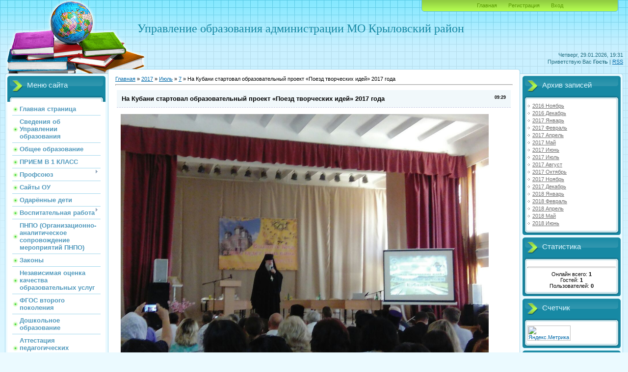

--- FILE ---
content_type: text/html; charset=UTF-8
request_url: https://kr-uo.3dn.ru/news/na_kubani_startoval_obrazovatelnyj_proekt_poezd_tvorcheskikh_idej_2017_goda/2017-07-07-309
body_size: 10373
content:
<html>
<head>
<meta http-equiv="content-type" content="text/html; charset=UTF-8">
<title>На Кубани стартовал образовательный проект «Поезд творческих идей» 2017 года - 7 Июля 2017 - Управление образования МО администраци Крыловский район</title>

<link type="text/css" rel="StyleSheet" href="/.s/src/css/805.css" />

	<link rel="stylesheet" href="/.s/src/base.min.css?v=221108" />
	<link rel="stylesheet" href="/.s/src/layer6.min.css?v=221108" />

	<script src="/.s/src/jquery-1.12.4.min.js"></script>
	
	<script src="/.s/src/uwnd.min.js?v=221108"></script>
	<script src="//s749.ucoz.net/cgi/uutils.fcg?a=uSD&ca=2&ug=999&isp=1&r=0.736719826503926"></script>
	<link rel="stylesheet" href="/.s/src/ulightbox/ulightbox.min.css" />
	<link rel="stylesheet" href="/.s/src/social.css" />
	<script src="/.s/src/ulightbox/ulightbox.min.js"></script>
	<script async defer src="https://www.google.com/recaptcha/api.js?onload=reCallback&render=explicit&hl=ru"></script>
	<script>
/* --- UCOZ-JS-DATA --- */
window.uCoz = {"layerType":6,"module":"news","uLightboxType":1,"ssid":"227211450230756515414","sign":{"7253":"Начать слайд-шоу","7251":"Запрошенный контент не может быть загружен. Пожалуйста, попробуйте позже.","5458":"Следующий","7287":"Перейти на страницу с фотографией.","7254":"Изменить размер","7252":"Предыдущий","3125":"Закрыть","5255":"Помощник"},"language":"ru","site":{"domain":null,"id":"4kr-uo","host":"kr-uo.3dn.ru"},"country":"US"};
/* --- UCOZ-JS-CODE --- */

		function eRateEntry(select, id, a = 65, mod = 'news', mark = +select.value, path = '', ajax, soc) {
			if (mod == 'shop') { path = `/${ id }/edit`; ajax = 2; }
			( !!select ? confirm(select.selectedOptions[0].textContent.trim() + '?') : true )
			&& _uPostForm('', { type:'POST', url:'/' + mod + path, data:{ a, id, mark, mod, ajax, ...soc } });
		}

		function updateRateControls(id, newRate) {
			let entryItem = self['entryID' + id] || self['comEnt' + id];
			let rateWrapper = entryItem.querySelector('.u-rate-wrapper');
			if (rateWrapper && newRate) rateWrapper.innerHTML = newRate;
			if (entryItem) entryItem.querySelectorAll('.u-rate-btn').forEach(btn => btn.remove())
		}

	let ajaxPageController = {
		showLoader : function() { document.getElementById('myGrid')?.classList.remove('u-hidden'); },
		hideLoader : function() { document.getElementById('myGrid')?.classList.add('u-hidden'); },
	};
 function uSocialLogin(t) {
			var params = {"ok":{"width":710,"height":390},"yandex":{"height":515,"width":870},"google":{"height":600,"width":700},"vkontakte":{"height":400,"width":790}};
			var ref = escape(location.protocol + '//' + ('kr-uo.3dn.ru' || location.hostname) + location.pathname + ((location.hash ? ( location.search ? location.search + '&' : '?' ) + 'rnd=' + Date.now() + location.hash : ( location.search || '' ))));
			window.open('/'+t+'?ref='+ref,'conwin','width='+params[t].width+',height='+params[t].height+',status=1,resizable=1,left='+parseInt((screen.availWidth/2)-(params[t].width/2))+',top='+parseInt((screen.availHeight/2)-(params[t].height/2)-20)+'screenX='+parseInt((screen.availWidth/2)-(params[t].width/2))+',screenY='+parseInt((screen.availHeight/2)-(params[t].height/2)-20));
			return false;
		}
		function TelegramAuth(user){
			user['a'] = 9; user['m'] = 'telegram';
			_uPostForm('', {type: 'POST', url: '/index/sub', data: user});
		}
function loginPopupForm(params = {}) { new _uWnd('LF', ' ', -250, -100, { closeonesc:1, resize:1 }, { url:'/index/40' + (params.urlParams ? '?'+params.urlParams : '') }) }
function reCallback() {
		$('.g-recaptcha').each(function(index, element) {
			element.setAttribute('rcid', index);
			
		if ($(element).is(':empty') && grecaptcha.render) {
			grecaptcha.render(element, {
				sitekey:element.getAttribute('data-sitekey'),
				theme:element.getAttribute('data-theme'),
				size:element.getAttribute('data-size')
			});
		}
	
		});
	}
	function reReset(reset) {
		reset && grecaptcha.reset(reset.previousElementSibling.getAttribute('rcid'));
		if (!reset) for (rel in ___grecaptcha_cfg.clients) grecaptcha.reset(rel);
	}
/* --- UCOZ-JS-END --- */
</script>

	<style>.UhideBlock{display:none; }</style>
	<script type="text/javascript">new Image().src = "//counter.yadro.ru/hit;noadsru?r"+escape(document.referrer)+(screen&&";s"+screen.width+"*"+screen.height+"*"+(screen.colorDepth||screen.pixelDepth))+";u"+escape(document.URL)+";"+Date.now();</script>
</head>
<body>
<div id="utbr8214" rel="s749"></div>

<div class="wrap">
<div class="contanier">
<!--U1AHEADER1Z--><div class="header-right"><div class="header">
<div class="date">Четверг, 29.01.2026, 19:31</div>
<div class="user-bar"><!--<s5212>-->Приветствую Вас<!--</s>--> <b>Гость</b> | <a href="https://kr-uo.3dn.ru/news/rss/">RSS</a></div>
<h1><!-- <logo> --><font face="Comic Sans MS" size="5" style="font-size: 18pt; ">Управление образования администрации МО Крыловский район</font><!-- </logo> --></h1>
<div class="navigation"><a href="http://kr-uo.3dn.ru/"><!--<s5176>-->Главная<!--</s>--></a>  <a href="/register"><!--<s3089>-->Регистрация<!--</s>--></a>  <a href="javascript:;" rel="nofollow" onclick="loginPopupForm(); return false;"><!--<s3087>-->Вход<!--</s>--></a></div>

</div></div><!--/U1AHEADER1Z-->

<!-- <middle> -->
<table class="main-table">
<tr>
<td class="left-side-block">
<!--U1CLEFTER1Z-->
<!-- <block1> -->

<div class="block">
<div class="block-title"><!-- <bt> --><!--<s5184>-->Меню сайта<!--</s>--><!-- </bt> --></div>
<div class="block-top"><div class="block-content"><!-- <bc> --><div id="uMenuDiv1" class="uMenuV" style="position:relative;"><ul class="uMenuRoot">
<li><div class="umn-tl"><div class="umn-tr"><div class="umn-tc"></div></div></div><div class="umn-ml"><div class="umn-mr"><div class="umn-mc"><div class="uMenuItem"><a href="http://kr-uo.3dn.ru/"><span>Главная страница</span></a></div></div></div></div><div class="umn-bl"><div class="umn-br"><div class="umn-bc"><div class="umn-footer"></div></div></div></div></li>
<li><div class="umn-tl"><div class="umn-tr"><div class="umn-tc"></div></div></div><div class="umn-ml"><div class="umn-mr"><div class="umn-mc"><div class="uMenuItem"><a href="http://kr-uo.3dn.ru/index/svedenija_ob_upravlenii_obrazovanija/0-83"><span>Сведения об Управлении образования</span></a></div></div></div></div><div class="umn-bl"><div class="umn-br"><div class="umn-bc"><div class="umn-footer"></div></div></div></div></li>
<li><div class="umn-tl"><div class="umn-tr"><div class="umn-tc"></div></div></div><div class="umn-ml"><div class="umn-mr"><div class="umn-mc"><div class="uMenuItem"><a href="http://kr-uo.3dn.ru/index/0-5"><span>Общее образование</span></a></div></div></div></div><div class="umn-bl"><div class="umn-br"><div class="umn-bc"><div class="umn-footer"></div></div></div></div></li>
<li><div class="umn-tl"><div class="umn-tr"><div class="umn-tc"></div></div></div><div class="umn-ml"><div class="umn-mr"><div class="umn-mc"><div class="uMenuItem"><a href="http://kr-uo.3dn.ru/index/priem_v_1_klass/0-167"><span>ПРИЕМ В 1 КЛАСС</span></a></div></div></div></div><div class="umn-bl"><div class="umn-br"><div class="umn-bc"><div class="umn-footer"></div></div></div></div></li>
<li style="position:relative;"><div class="umn-tl"><div class="umn-tr"><div class="umn-tc"></div></div></div><div class="umn-ml"><div class="umn-mr"><div class="umn-mc"><div class="uMenuItem"><div class="uMenuArrow"></div><a href="http://kr-uo.3dn.ru/index/0-6"><span>Профсоюз</span></a></div></div></div></div><div class="umn-bl"><div class="umn-br"><div class="umn-bc"><div class="umn-footer"></div></div></div></div><ul style="display:none;">
<li><div class="uMenuItem"><a href="http://kr-uo.3dn.ru/index/okhrana_truda/0-11"><span>Охрана труда</span></a></div></li>
<li><div class="uMenuItem"><a href="http://kr-uo.3dn.ru/index/sobytija/0-12"><span>События</span></a></div></li>
<li><div class="uMenuItem"><a href="http://kr-uo.3dn.ru/index/socialno_ehkonomicheskaja_zashhita/0-52"><span>Социально-экономическая защита</span></a></div></li></ul></li>
<li><div class="umn-tl"><div class="umn-tr"><div class="umn-tc"></div></div></div><div class="umn-ml"><div class="umn-mr"><div class="umn-mc"><div class="uMenuItem"><a href="http://kr-uo.3dn.ru/index/sajty_shkol/0-15"><span>Сайты ОУ</span></a></div></div></div></div><div class="umn-bl"><div class="umn-br"><div class="umn-bc"><div class="umn-footer"></div></div></div></div></li>
<li><div class="umn-tl"><div class="umn-tr"><div class="umn-tc"></div></div></div><div class="umn-ml"><div class="umn-mr"><div class="umn-mc"><div class="uMenuItem"><a href="http://kr-uo.3dn.ru/index/odarjonnye_deti/0-19"><span>Одарённые дети</span></a></div></div></div></div><div class="umn-bl"><div class="umn-br"><div class="umn-bc"><div class="umn-footer"></div></div></div></div></li>
<li style="position:relative;"><div class="umn-tl"><div class="umn-tr"><div class="umn-tc"></div></div></div><div class="umn-ml"><div class="umn-mr"><div class="umn-mc"><div class="uMenuItem"><div class="uMenuArrow"></div><a href="http://kr-uo.3dn.ru/index/vospitatelnaja_rabota/0-20"><span>Воспитательная работа</span></a></div></div></div></div><div class="umn-bl"><div class="umn-br"><div class="umn-bc"><div class="umn-footer"></div></div></div></div><ul style="display:none;">
<li><div class="uMenuItem"><a href="http://kr-uo.3dn.ru/index/vesna_2016/0-150"><span>Каникулы</span></a></div><ul style="display:none;">
<li><div class="uMenuItem"><a href="http://kr-uo.3dn.ru/index/vesna_2016/0-150"><span>Весна 2016</span></a></div></li></ul></li>
<li><div class="uMenuItem"><a href="http://kr-uo.3dn.ru/index/70_letie_velikoj_pobedy/0-142"><span>70-летие Великой Победы</span></a></div></li>
<li><div class="uMenuItem"><a href="http://kr-uo.3dn.ru/index/anonimnoe_ehkspress_testirovanie/0-144"><span>Aнонимное экспресс-тестирование</span></a></div></li>
<li><div class="uMenuItem"><a href="http://kr-uo.3dn.ru/index/mesjachnik_voenno_patrioticheskoj_i_oboronno_massovoj_raboty_2016/0-152"><span>Месячник военно-патр...</span></a></div></li></ul></li>
<li><div class="umn-tl"><div class="umn-tr"><div class="umn-tc"></div></div></div><div class="umn-ml"><div class="umn-mr"><div class="umn-mc"><div class="uMenuItem"><a href="http://kr-uo.3dn.ru/index/pnpo/0-25"><span>ПНПО (Организационно-аналитическое сопровождение мероприятий ПНПО)</span></a></div></div></div></div><div class="umn-bl"><div class="umn-br"><div class="umn-bc"><div class="umn-footer"></div></div></div></div></li>
<li><div class="umn-tl"><div class="umn-tr"><div class="umn-tc"></div></div></div><div class="umn-ml"><div class="umn-mr"><div class="umn-mc"><div class="uMenuItem"><a href="http://kr-uo.3dn.ru/index/zakoni/0-38"><span>Законы</span></a></div></div></div></div><div class="umn-bl"><div class="umn-br"><div class="umn-bc"><div class="umn-footer"></div></div></div></div></li>
<li><div class="umn-tl"><div class="umn-tr"><div class="umn-tc"></div></div></div><div class="umn-ml"><div class="umn-mr"><div class="umn-mc"><div class="uMenuItem"><a href="http://kr-uo.3dn.ru/index/nezavisimaja_ocenka_kachestva_obrazovatelnykh_uslug/0-168"><span>Независимая оценка качества образовательных услуг</span></a></div></div></div></div><div class="umn-bl"><div class="umn-br"><div class="umn-bc"><div class="umn-footer"></div></div></div></div></li>
<li><div class="umn-tl"><div class="umn-tr"><div class="umn-tc"></div></div></div><div class="umn-ml"><div class="umn-mr"><div class="umn-mc"><div class="uMenuItem"><a href="http://kr-uo.3dn.ru/index/fgos_vtorogo_pokolenija/0-44"><span>ФГОС второго поколения</span></a></div></div></div></div><div class="umn-bl"><div class="umn-br"><div class="umn-bc"><div class="umn-footer"></div></div></div></div></li>
<li><div class="umn-tl"><div class="umn-tr"><div class="umn-tc"></div></div></div><div class="umn-ml"><div class="umn-mr"><div class="umn-mc"><div class="uMenuItem"><a href="http://kr-uo.3dn.ru/index/doshkolnoe_obrazovanie/0-45"><span>Дошкольное образование</span></a></div></div></div></div><div class="umn-bl"><div class="umn-br"><div class="umn-bc"><div class="umn-footer"></div></div></div></div></li>
<li><div class="umn-tl"><div class="umn-tr"><div class="umn-tc"></div></div></div><div class="umn-ml"><div class="umn-mr"><div class="umn-mc"><div class="uMenuItem"><a href="http://kr-uo.3dn.ru/index/attestacija_pedagogicheskikh_rabotnikov/0-50"><span>Аттестация педагогических работников</span></a></div></div></div></div><div class="umn-bl"><div class="umn-br"><div class="umn-bc"><div class="umn-footer"></div></div></div></div></li>
<li><div class="umn-tl"><div class="umn-tr"><div class="umn-tc"></div></div></div><div class="umn-ml"><div class="umn-mr"><div class="umn-mc"><div class="uMenuItem"><a href="http://kr-uo.3dn.ru/index/modernizacija_obshhego_obrazovanija/0-68"><span>Модернизация общего образования</span></a></div></div></div></div><div class="umn-bl"><div class="umn-br"><div class="umn-bc"><div class="umn-footer"></div></div></div></div></li>
<li><div class="umn-tl"><div class="umn-tr"><div class="umn-tc"></div></div></div><div class="umn-ml"><div class="umn-mr"><div class="umn-mc"><div class="uMenuItem"><a href="http://kr-uo.3dn.ru/index/opk_i_orkseh/0-81"><span>ОПК и ОРКСЭ</span></a></div></div></div></div><div class="umn-bl"><div class="umn-br"><div class="umn-bc"><div class="umn-footer"></div></div></div></div></li>
<li><div class="umn-tl"><div class="umn-tr"><div class="umn-tc"></div></div></div><div class="umn-ml"><div class="umn-mr"><div class="umn-mc"><div class="uMenuItem"><a href="http://kr-uo.3dn.ru/index/normativnaja_dokumentacija_o_predostavlenii_platnykh_obrazovatelnykh_uslug/0-128"><span>Нормативная база об оказании платных образовательных услуг</span></a></div></div></div></div><div class="umn-bl"><div class="umn-br"><div class="umn-bc"><div class="umn-footer"></div></div></div></div></li>
<li><div class="umn-tl"><div class="umn-tr"><div class="umn-tc"></div></div></div><div class="umn-ml"><div class="umn-mr"><div class="umn-mc"><div class="uMenuItem"><a href="http://kr-uo.3dn.ru/index/fgos_ooo/0-84"><span>ФГОС ООО</span></a></div></div></div></div><div class="umn-bl"><div class="umn-br"><div class="umn-bc"><div class="umn-footer"></div></div></div></div></li>
<li><div class="umn-tl"><div class="umn-tr"><div class="umn-tc"></div></div></div><div class="umn-ml"><div class="umn-mr"><div class="umn-mc"><div class="uMenuItem"><a href="http://kr-uo.3dn.ru/index/vakansii/0-85"><span>Вакансии</span></a></div></div></div></div><div class="umn-bl"><div class="umn-br"><div class="umn-bc"><div class="umn-footer"></div></div></div></div></li>
<li><div class="umn-tl"><div class="umn-tr"><div class="umn-tc"></div></div></div><div class="umn-ml"><div class="umn-mr"><div class="umn-mc"><div class="uMenuItem"><a href="http://kr-uo.3dn.ru/index/fgos_normativnaja_baza/0-86"><span>ФГОС НОРМАТИВНАЯ БАЗА</span></a></div></div></div></div><div class="umn-bl"><div class="umn-br"><div class="umn-bc"><div class="umn-footer"></div></div></div></div></li>
<li><div class="umn-tl"><div class="umn-tr"><div class="umn-tc"></div></div></div><div class="umn-ml"><div class="umn-mr"><div class="umn-mc"><div class="uMenuItem"><a href="http://kr-uo.3dn.ru/index/poleznye_resursy/0-87"><span>Полезные ресурсы</span></a></div></div></div></div><div class="umn-bl"><div class="umn-br"><div class="umn-bc"><div class="umn-footer"></div></div></div></div></li>
<li><div class="umn-tl"><div class="umn-tr"><div class="umn-tc"></div></div></div><div class="umn-ml"><div class="umn-mr"><div class="umn-mc"><div class="uMenuItem"><a href="http://kr-uo.3dn.ru/index/dopolnitelnoe_obrazovanie/0-107"><span>Дополнительное образование</span></a></div></div></div></div><div class="umn-bl"><div class="umn-br"><div class="umn-bc"><div class="umn-footer"></div></div></div></div></li>
<li><div class="umn-tl"><div class="umn-tr"><div class="umn-tc"></div></div></div><div class="umn-ml"><div class="umn-mr"><div class="umn-mc"><div class="uMenuItem"><a href="http://kr-uo.3dn.ru/index/vakansii_rabotnikov_fizicheskoj_kultury_i_sporta/0-111"><span>Вакансии</span></a></div></div></div></div><div class="umn-bl"><div class="umn-br"><div class="umn-bc"><div class="umn-footer"></div></div></div></div></li>
<li><div class="umn-tl"><div class="umn-tr"><div class="umn-tc"></div></div></div><div class="umn-ml"><div class="umn-mr"><div class="umn-mc"><div class="uMenuItem"><a href="http://kr-uo.3dn.ru/index/o_realizacii_meroprijatij_dorozhnoj_karty/0-112"><span>О реализации мероприятий «дорожной карты»</span></a></div></div></div></div><div class="umn-bl"><div class="umn-br"><div class="umn-bc"><div class="umn-footer"></div></div></div></div></li>
<li><div class="umn-tl"><div class="umn-tr"><div class="umn-tc"></div></div></div><div class="umn-ml"><div class="umn-mr"><div class="umn-mc"><div class="uMenuItem"><a href="http://kr-uo.3dn.ru/index/reestr_obrazovatelnykh_uchrezhdenij_uo/0-118"><span>Реестр образовательных учреждений УО</span></a></div></div></div></div><div class="umn-bl"><div class="umn-br"><div class="umn-bc"><div class="umn-footer"></div></div></div></div></li>
<li><div class="umn-tl"><div class="umn-tr"><div class="umn-tc"></div></div></div><div class="umn-ml"><div class="umn-mr"><div class="umn-mc"><div class="uMenuItem"><a href="http://kr-uo.3dn.ru/index/ehlektronnaja_ochered_v_detskij_sad/0-119"><span>Электронная очередь в детский сад</span></a></div></div></div></div><div class="umn-bl"><div class="umn-br"><div class="umn-bc"><div class="umn-footer"></div></div></div></div></li>
<li><div class="umn-tl"><div class="umn-tr"><div class="umn-tc"></div></div></div><div class="umn-ml"><div class="umn-mr"><div class="umn-mc"><div class="uMenuItem"><a href="http://kr-uo.3dn.ru/index/gorjachaja_linija/0-129"><span>Горячая линия</span></a></div></div></div></div><div class="umn-bl"><div class="umn-br"><div class="umn-bc"><div class="umn-footer"></div></div></div></div></li>
<li><div class="umn-tl"><div class="umn-tr"><div class="umn-tc"></div></div></div><div class="umn-ml"><div class="umn-mr"><div class="umn-mc"><div class="uMenuItem"><a href="http://kr-uo.3dn.ru/index/analiz_dejatelnosti_uo/0-136"><span>Анализ деятельности УО</span></a></div></div></div></div><div class="umn-bl"><div class="umn-br"><div class="umn-bc"><div class="umn-footer"></div></div></div></div></li>
<li><div class="umn-tl"><div class="umn-tr"><div class="umn-tc"></div></div></div><div class="umn-ml"><div class="umn-mr"><div class="umn-mc"><div class="uMenuItem"><a href="http://kr-uo.3dn.ru/index/municipalnye_celevye_programmy/0-138"><span>Муниципальная программа Крыловского района "Развитие образования" на 2015-2020 год</span></a></div></div></div></div><div class="umn-bl"><div class="umn-br"><div class="umn-bc"><div class="umn-footer"></div></div></div></div></li>
<li style="position:relative;"><div class="umn-tl"><div class="umn-tr"><div class="umn-tc"></div></div></div><div class="umn-ml"><div class="umn-mr"><div class="umn-mc"><div class="uMenuItem"><div class="uMenuArrow"></div><a href="http://kr-uo.3dn.ru/index/god_2018/0-139"><span>ЕГЭ-2018</span></a></div></div></div></div><div class="umn-bl"><div class="umn-br"><div class="umn-bc"><div class="umn-footer"></div></div></div></div><ul style="display:none;">
<li><div class="uMenuItem"><a href="http://kr-uo.3dn.ru/index/federalnye_dokumenty/0-158"><span>Федеральные документы</span></a></div></li>
<li><div class="uMenuItem"><a href="http://kr-uo.3dn.ru/index/regionalnye_dokumenty/0-157"><span>Региональные документы</span></a></div></li>
<li><div class="uMenuItem"><a href="http://kr-uo.3dn.ru/index/municipalnye_dokumenty/0-159"><span>Муниципальные документы</span></a></div></li>
<li><div class="uMenuItem"><a href="http://kr-uo.3dn.ru/index/itogovoe_sochinenie_izlozhenie/0-160"><span>Итоговое сочинение (...</span></a></div></li>
<li><div class="uMenuItem"><a href="http://kr-uo.3dn.ru/index/informacionno_razjasnitelnaja_rabota/0-161"><span>Информационно-разъяс...</span></a></div></li>
<li><div class="uMenuItem"><a href="http://kr-uo.3dn.ru/index/rezultaty_egeh/0-162"><span>Результаты ЕГЭ</span></a></div></li></ul></li>
<li><div class="umn-tl"><div class="umn-tr"><div class="umn-tc"></div></div></div><div class="umn-ml"><div class="umn-mr"><div class="umn-mc"><div class="uMenuItem"><a href="http://kr-uo.3dn.ru/index/adresa_ehlektronnykh_priemnykh/0-141"><span>Адреса электронных приемных правоохранительных и контрольно-надзорных органов</span></a></div></div></div></div><div class="umn-bl"><div class="umn-br"><div class="umn-bc"><div class="umn-footer"></div></div></div></div></li>
<li><div class="umn-tl"><div class="umn-tr"><div class="umn-tc"></div></div></div><div class="umn-ml"><div class="umn-mr"><div class="umn-mc"><div class="uMenuItem"><a href="http://kr-uo.3dn.ru/index/obnovlenie_sajta/0-121"><span>Карта сайта</span></a></div></div></div></div><div class="umn-bl"><div class="umn-br"><div class="umn-bc"><div class="umn-footer"></div></div></div></div></li>
<li><div class="umn-tl"><div class="umn-tr"><div class="umn-tc"></div></div></div><div class="umn-ml"><div class="umn-mr"><div class="umn-mc"><div class="uMenuItem"><a href="http://kr-uo.3dn.ru/index/masterskaja_pedagogicheskogo_opyta/0-146"><span>Мастерская педагогического опыта</span></a></div></div></div></div><div class="umn-bl"><div class="umn-br"><div class="umn-bc"><div class="umn-footer"></div></div></div></div></li>
<li><div class="umn-tl"><div class="umn-tr"><div class="umn-tc"></div></div></div><div class="umn-ml"><div class="umn-mr"><div class="umn-mc"><div class="uMenuItem"><a href="http://kr-uo.3dn.ru/index/municipalnaja_usluga/0-123"><span>Муниципальная услуга</span></a></div></div></div></div><div class="umn-bl"><div class="umn-br"><div class="umn-bc"><div class="umn-footer"></div></div></div></div></li>
<li><div class="umn-tl"><div class="umn-tr"><div class="umn-tc"></div></div></div><div class="umn-ml"><div class="umn-mr"><div class="umn-mc"><div class="uMenuItem"><a href="http://kr-uo.3dn.ru/index/poluchenie_municipalnykh_uslug_v_ehlektronnom_vide/0-169"><span>Получение муниципальных услуг в электронном виде</span></a></div></div></div></div><div class="umn-bl"><div class="umn-br"><div class="umn-bc"><div class="umn-footer"></div></div></div></div></li>
<li><div class="umn-tl"><div class="umn-tr"><div class="umn-tc"></div></div></div><div class="umn-ml"><div class="umn-mr"><div class="umn-mc"><div class="uMenuItem"><a href="http://kr-uo.3dn.ru/index/issledovatelskaja_dejatelnost/0-148"><span>Исследовательская деятельность</span></a></div></div></div></div><div class="umn-bl"><div class="umn-br"><div class="umn-bc"><div class="umn-footer"></div></div></div></div></li>
<li><div class="umn-tl"><div class="umn-tr"><div class="umn-tc"></div></div></div><div class="umn-ml"><div class="umn-mr"><div class="umn-mc"><div class="uMenuItem"><a href="http://kr-uo.3dn.ru/index/zadachi_na_2017_2018_uchebnyj_god/0-171"><span>Задачи на 2017-2018 ...</span></a></div></div></div></div><div class="umn-bl"><div class="umn-br"><div class="umn-bc"><div class="umn-footer"></div></div></div></div></li>
<li><div class="umn-tl"><div class="umn-tr"><div class="umn-tc"></div></div></div><div class="umn-ml"><div class="umn-mr"><div class="umn-mc"><div class="uMenuItem"><a href="http://kr-uo.3dn.ru/index/vserossijskie_olimpiady/0-172"><span>Всероссийские олимпиады</span></a></div></div></div></div><div class="umn-bl"><div class="umn-br"><div class="umn-bc"><div class="umn-footer"></div></div></div></div></li>
<li><div class="umn-tl"><div class="umn-tr"><div class="umn-tc"></div></div></div><div class="umn-ml"><div class="umn-mr"><div class="umn-mc"><div class="uMenuItem"><a href="http://kr-uo.3dn.ru/index/itogovyj_otchjot_za_2016_god/0-174"><span>ИТОГОВЫЙ ОТЧЁТ за 20...</span></a></div></div></div></div><div class="umn-bl"><div class="umn-br"><div class="umn-bc"><div class="umn-footer"></div></div></div></div></li>
<li><div class="umn-tl"><div class="umn-tr"><div class="umn-tc"></div></div></div><div class="umn-ml"><div class="umn-mr"><div class="umn-mc"><div class="uMenuItem"><a href="http://kr-uo.3dn.ru/index/pokazateli_monitoringa_sistemy_obrazovanija/0-175"><span>ПОКАЗАТЕЛИ МОНИТОРИН...</span></a></div></div></div></div><div class="umn-bl"><div class="umn-br"><div class="umn-bc"><div class="umn-footer"></div></div></div></div></li>
<li><div class="umn-tl"><div class="umn-tr"><div class="umn-tc"></div></div></div><div class="umn-ml"><div class="umn-mr"><div class="umn-mc"><div class="uMenuItem"><a href="http://kr-uo.3dn.ru/index/komplektovanie_v_dou_na_2018_2019_uch_god/0-176"><span>Комплектование в ДОУ...</span></a></div></div></div></div><div class="umn-bl"><div class="umn-br"><div class="umn-bc"><div class="umn-footer"></div></div></div></div></li>
<li><div class="umn-tl"><div class="umn-tr"><div class="umn-tc"></div></div></div><div class="umn-ml"><div class="umn-mr"><div class="umn-mc"><div class="uMenuItem"><a href="/index/ogeh_2018/0-177"><span>ОГЭ - 2018</span></a></div></div></div></div><div class="umn-bl"><div class="umn-br"><div class="umn-bc"><div class="umn-footer"></div></div></div></div></li></ul></div><script>$(function(){_uBuildMenu('#uMenuDiv1',0,document.location.href+'/','uMenuItemA','uMenuArrow',2500);})</script><!-- </bc> --></div></div>
</div>

<!-- </block1> -->

<!-- <block2> -->

<div class="block">
<div class="block-title"><!-- <bt> --><!--<s3163>-->Поиск<!--</s>--><!-- </bt> --></div>
<div class="block-top"><div class="block-content"><div align="center"><!-- <bc> -->
		<div class="searchForm">
			<form onsubmit="this.sfSbm.disabled=true" method="get" style="margin:0" action="/search/">
				<div align="center" class="schQuery">
					<input type="text" name="q" maxlength="30" size="20" class="queryField" />
				</div>
				<div align="center" class="schBtn">
					<input type="submit" class="searchSbmFl" name="sfSbm" value="Найти" />
				</div>
				<input type="hidden" name="t" value="0">
			</form>
		</div><!-- </bc> --></div></div></div>
</div>

<!-- </block2> -->

<!-- <block3> -->

<div class="block">
<div class="block-title"><!-- <bt> --><!--<s5351>-->Категории раздела<!--</s>--><!-- </bt> --></div>
<div class="block-top"><div class="block-content"><!-- <bc> --><table border="0" cellspacing="1" cellpadding="0" width="100%" class="catsTable"><tr>
					<td style="width:100%" class="catsTd" valign="top" id="cid1">
						<a href="/news/shkoly/1-0-1" class="catName">Школы</a>  <span class="catNumData" style="unicode-bidi:embed;">[7]</span> 
					</td></tr><tr>
					<td style="width:100%" class="catsTd" valign="top" id="cid2">
						<a href="/news/upravlenie/1-0-2" class="catNameActive">Управление</a>  <span class="catNumData" style="unicode-bidi:embed;">[68]</span> 
					</td></tr></table><!-- </bc> --></div></div>
</div>

<!-- </block3> -->

<!-- <block4> -->

<div class="block">
<div class="block-title"><!-- <bt> --><!--<s5171>-->Календарь<!--</s>--><!-- </bt> --></div>
<div class="block-top"><div class="block-content"><div align="center"><!-- <bc> -->
		<table border="0" cellspacing="1" cellpadding="2" class="calTable">
			<tr><td align="center" class="calMonth" colspan="7"><a title="Июнь 2017" class="calMonthLink cal-month-link-prev" rel="nofollow" href="/news/2017-06">&laquo;</a>&nbsp; <a class="calMonthLink cal-month-current" rel="nofollow" href="/news/2017-07">Июль 2017</a> &nbsp;<a title="Август 2017" class="calMonthLink cal-month-link-next" rel="nofollow" href="/news/2017-08">&raquo;</a></td></tr>
		<tr>
			<td align="center" class="calWday">Пн</td>
			<td align="center" class="calWday">Вт</td>
			<td align="center" class="calWday">Ср</td>
			<td align="center" class="calWday">Чт</td>
			<td align="center" class="calWday">Пт</td>
			<td align="center" class="calWdaySe">Сб</td>
			<td align="center" class="calWdaySu">Вс</td>
		</tr><tr><td>&nbsp;</td><td>&nbsp;</td><td>&nbsp;</td><td>&nbsp;</td><td>&nbsp;</td><td align="center" class="calMday">1</td><td align="center" class="calMday">2</td></tr><tr><td align="center" class="calMday">3</td><td align="center" class="calMdayIs"><a class="calMdayLink" href="/news/2017-07-04" title="2 Сообщений">4</a></td><td align="center" class="calMday">5</td><td align="center" class="calMdayIs"><a class="calMdayLink" href="/news/2017-07-06" title="1 Сообщений">6</a></td><td align="center" class="calMdayIsA"><a class="calMdayLink" href="/news/2017-07-07" title="1 Сообщений">7</a></td><td align="center" class="calMday">8</td><td align="center" class="calMday">9</td></tr><tr><td align="center" class="calMday">10</td><td align="center" class="calMday">11</td><td align="center" class="calMday">12</td><td align="center" class="calMday">13</td><td align="center" class="calMday">14</td><td align="center" class="calMday">15</td><td align="center" class="calMday">16</td></tr><tr><td align="center" class="calMday">17</td><td align="center" class="calMdayIs"><a class="calMdayLink" href="/news/2017-07-18" title="1 Сообщений">18</a></td><td align="center" class="calMday">19</td><td align="center" class="calMday">20</td><td align="center" class="calMday">21</td><td align="center" class="calMday">22</td><td align="center" class="calMday">23</td></tr><tr><td align="center" class="calMday">24</td><td align="center" class="calMday">25</td><td align="center" class="calMday">26</td><td align="center" class="calMday">27</td><td align="center" class="calMday">28</td><td align="center" class="calMday">29</td><td align="center" class="calMday">30</td></tr><tr><td align="center" class="calMdayIs"><a class="calMdayLink" href="/news/2017-07-31" title="1 Сообщений">31</a></td></tr></table><!-- </bc> --></div></div></div>
</div>

<!-- </block4> -->
<!--/U1CLEFTER1Z-->
</td>
<td class="content-block">
<h1></h1> 
<!-- <body> --><a href="http://kr-uo.3dn.ru/"><!--<s5176>-->Главная<!--</s>--></a> &raquo; <a class="dateBar breadcrumb-item" href="/news/2017-00">2017</a> <span class="breadcrumb-sep">&raquo;</span> <a class="dateBar breadcrumb-item" href="/news/2017-07">Июль</a> <span class="breadcrumb-sep">&raquo;</span> <a class="dateBar breadcrumb-item" href="/news/2017-07-07">7</a> &raquo; На Кубани стартовал образовательный проект «Поезд творческих идей» 2017 года
<hr />

<table border="0" width="100%" cellspacing="1" cellpadding="2" class="eBlock">
<tr><td width="90%"><div class="eTitle"><div style="float:right;font-size:9px;">09:29 </div>На Кубани стартовал образовательный проект «Поезд творческих идей» 2017 года</div></td></tr>
<tr><td class="eMessage"><p><img alt="" src="/novosti/IMG-20170707-WA0000.jpg" style="width: 750px; height: 563px;" /></p>

<p><img alt="" src="/novosti/IMG-20170707-WA0001.jpg" style="width: 750px; height: 563px;" /></p>

<p><img alt="" src="/novosti/IMG-20170707-WA0002.jpg" style="width: 750px; height: 563px;" /></p>

<p><img alt="" src="/novosti/IMG-20170707-WA0003.jpg" style="width: 750px; height: 1000px;" /></p>

<p><img alt="" src="/novosti/IMG-20170707-WA0004.jpg" style="width: 750px; height: 563px;" /></p>

<p style="margin-bottom:.0001pt; text-align:justify"><span style="background:white"><span style="text-justify:inter-ideograph"><span style="line-height:15.3pt"><span style="font-size:14.0pt"><span style="font-family:&quot;Times New Roman&quot;,&quot;serif&quot;"><span style="color:#333333">На Кубани с 3 по 8 июля 2017 года стартовал образовательный проект&nbsp; &quot;Поезд творческих идей&quot;, посвященный 80-летию образования Краснодарского края и 225&ndash;летию переселения казаков на Кубань. </span></span></span></span></span></span></p>

<p style="margin-bottom:.0001pt; text-align:justify"><span style="background:white"><span style="text-justify:inter-ideograph"><span style="line-height:15.3pt"><span style="font-size:14.0pt"><span style="font-family:&quot;Times New Roman&quot;,&quot;serif&quot;"><span style="color:#333333">Проект &quot;Поезд творческих идей&quot; существует уже 9 лет. За эти годы он трижды был победителем международного грантового конкурса &quot;Православная инициатива&quot; и дважды победителем краевого конкурса для поддержки общественно полезных социально ориентированных программ некоммерческих организаций.</span></span></span></span></span></span></p>

<p style="margin-bottom:.0001pt; text-align:justify"><span style="background:white"><span style="text-justify:inter-ideograph"><span style="line-height:15.3pt"><span style="font-size:14.0pt"><span style="font-family:&quot;Times New Roman&quot;,&quot;serif&quot;"><span style="color:#333333">В рамках проекта ежегодно проводятся образовательные зональные семинары, педагогические мастерские для педагогических работников. За эти годы в рамках проекта уже проведено 67 зональных семинаров, в них приняло участие около 11 тысяч педагогов.</span></span></span></span></span></span></p>

<p style="margin-bottom:.0001pt; text-align:justify"><span style="background:white"><span style="text-justify:inter-ideograph"><span style="line-height:15.3pt"><span style="font-size:14.0pt"><span style="font-family:&quot;Times New Roman&quot;,&quot;serif&quot;"><span style="color:#333333">В 2017 году в рамках проекта будет проведено 6 зональных образовательных семинаров, которые пройдут в городах &ndash; Крымск, Кропоткин, Лабинск, Туапсе, Краснодар, а также в станице Каневской. Учителя кубановедения, ОПК и ОРКСЭ&nbsp; муниципального образования Крыловский район 5 июля 2017 года приняли участие в зональном семинаре в г. Кропоткин.</span></span></span></span></span></span></p>

<p style="margin-bottom:.0001pt; text-align:justify"><span style="background:white"><span style="text-justify:inter-ideograph"><span style="line-height:15.3pt"><span style="font-size:14.0pt"><span style="font-family:&quot;Times New Roman&quot;,&quot;serif&quot;"><span style="color:#333333">Перед учителями с педагогической мастерской выступили лучшие учителя Кубани &ndash; победители и призеры профессиональных педагогических конкурсов. Они представят опыт преподавания наиболее сложных тем раздела &quot;Духовные истоки Кубани&quot; учебного предмета &quot;Кубановедение&quot;, который был введен в предмет в 2016 году.</span></span></span></span></span></span></p>

<p style="margin-bottom:.0001pt; text-align:justify"><span style="background:white"><span style="text-justify:inter-ideograph"><span style="line-height:15.3pt"><span style="font-size:14.0pt"><span style="font-family:&quot;Times New Roman&quot;,&quot;serif&quot;"><span style="color:#333333">Особенностью проекта этого года стало&nbsp; участие в его работе казаков наставников, которые активно работают в казачьих школах и классах казачьей направленности. </span></span></span></span></span></span></p> </td></tr>
<tr><td colspan="2" class="eDetails">
<div style="float:right">
		<style type="text/css">
			.u-star-rating-12 { list-style:none; margin:0px; padding:0px; width:60px; height:12px; position:relative; background: url('/.s/img/stars/3/12.png') top left repeat-x }
			.u-star-rating-12 li{ padding:0px; margin:0px; float:left }
			.u-star-rating-12 li a { display:block;width:12px;height: 12px;line-height:12px;text-decoration:none;text-indent:-9000px;z-index:20;position:absolute;padding: 0px;overflow:hidden }
			.u-star-rating-12 li a:hover { background: url('/.s/img/stars/3/12.png') left center;z-index:2;left:0px;border:none }
			.u-star-rating-12 a.u-one-star { left:0px }
			.u-star-rating-12 a.u-one-star:hover { width:12px }
			.u-star-rating-12 a.u-two-stars { left:12px }
			.u-star-rating-12 a.u-two-stars:hover { width:24px }
			.u-star-rating-12 a.u-three-stars { left:24px }
			.u-star-rating-12 a.u-three-stars:hover { width:36px }
			.u-star-rating-12 a.u-four-stars { left:36px }
			.u-star-rating-12 a.u-four-stars:hover { width:48px }
			.u-star-rating-12 a.u-five-stars { left:48px }
			.u-star-rating-12 a.u-five-stars:hover { width:60px }
			.u-star-rating-12 li.u-current-rating { top:0 !important; left:0 !important;margin:0 !important;padding:0 !important;outline:none;background: url('/.s/img/stars/3/12.png') left bottom;position: absolute;height:12px !important;line-height:12px !important;display:block;text-indent:-9000px;z-index:1 }
		</style><script>
			var usrarids = {};
			function ustarrating(id, mark) {
				if (!usrarids[id]) {
					usrarids[id] = 1;
					$(".u-star-li-"+id).hide();
					_uPostForm('', { type:'POST', url:`/news`, data:{ a:65, id, mark, mod:'news', ajax:'2' } })
				}
			}
		</script><ul id="uStarRating309" class="uStarRating309 u-star-rating-12" title="Рейтинг: 0.0/0">
			<li id="uCurStarRating309" class="u-current-rating uCurStarRating309" style="width:0%;"></li><li class="u-star-li-309"><a href="javascript:;" onclick="ustarrating('309', 1)" class="u-one-star">1</a></li>
				<li class="u-star-li-309"><a href="javascript:;" onclick="ustarrating('309', 2)" class="u-two-stars">2</a></li>
				<li class="u-star-li-309"><a href="javascript:;" onclick="ustarrating('309', 3)" class="u-three-stars">3</a></li>
				<li class="u-star-li-309"><a href="javascript:;" onclick="ustarrating('309', 4)" class="u-four-stars">4</a></li>
				<li class="u-star-li-309"><a href="javascript:;" onclick="ustarrating('309', 5)" class="u-five-stars">5</a></li></ul></div>
<!--<s3179>-->Категория<!--</s>-->: <a href="/news/upravlenie/1-0-2">Управление</a> |
<!--<s3177>-->Просмотров<!--</s>-->: 705 |
<!--<s3178>-->Добавил<!--</s>-->: <a href="javascript:;" rel="nofollow" onclick="window.open('/index/8-1', 'up1', 'scrollbars=1,top=0,left=0,resizable=1,width=700,height=375'); return false;">Админ</a>

| <!--<s3119>-->Рейтинг<!--</s>-->: <span id="entRating309">0.0</span>/<span id="entRated309">0</span></td></tr>
</table>



<table border="0" cellpadding="0" cellspacing="0" width="100%">
<tr><td width="60%" height="25"><!--<s5183>-->Всего комментариев<!--</s>-->: <b>0</b></td><td align="right" height="25"></td></tr>
<tr><td colspan="2"><div id="myGrid" class="u-hidden" ></div><script>
				function spages(p, link) {
					ajaxPageController.showLoader();
				_uPostForm('', { url:''+atob('L25ld3MvbmFfa3ViYW5pX3N0YXJ0b3ZhbF9vYnJhem92YXRlbG55al9wcm9la3RfcG9lemRfdHZvcmNoZXNraWtoX2lkZWpfMjAxN19nb2RhLzIwMTc=')+'-07-07-309-987-'+p+'-'+Math.floor(Math.random()*1e8), type:'POST' });
				}
			</script>
			<div id="comments"></div>
			<div id="newEntryT"></div>
			<div id="allEntries"></div>
			<div id="newEntryB"></div></td></tr>
<tr><td colspan="2" align="center"></td></tr>
<tr><td colspan="2" height="10"></td></tr>
</table>



<div align="center" class="commReg"><!--<s5237>-->Добавлять комментарии могут только зарегистрированные пользователи.<!--</s>--><br />[ <a href="/register"><!--<s3089>-->Регистрация<!--</s>--></a> | <a href="javascript:;" rel="nofollow" onclick="loginPopupForm(); return false;"><!--<s3087>-->Вход<!--</s>--></a> ]</div>

<!-- </body> -->
</td>
<td class="right-side-block">
<!--U1DRIGHTER1Z-->
<!-- <block5> -->

<div class="block">
<div class="block-title"><!-- <bt> --><!--<s5347>-->Архив записей<!--</s>--><!-- </bt> --></div>
<div class="block-top"><div class="block-content"><!-- <bc> --><ul class="archUl"><li class="archLi"><a class="archLink" href="/news/2016-11">2016 Ноябрь</a></li><li class="archLi"><a class="archLink" href="/news/2016-12">2016 Декабрь</a></li><li class="archLi"><a class="archLink" href="/news/2017-01">2017 Январь</a></li><li class="archLi"><a class="archLink" href="/news/2017-02">2017 Февраль</a></li><li class="archLi"><a class="archLink" href="/news/2017-04">2017 Апрель</a></li><li class="archLi"><a class="archLink" href="/news/2017-05">2017 Май</a></li><li class="archLi"><a class="archLink" href="/news/2017-06">2017 Июнь</a></li><li class="archLi"><a class="archLink" href="/news/2017-07">2017 Июль</a></li><li class="archLi"><a class="archLink" href="/news/2017-08">2017 Август</a></li><li class="archLi"><a class="archLink" href="/news/2017-10">2017 Октябрь</a></li><li class="archLi"><a class="archLink" href="/news/2017-11">2017 Ноябрь</a></li><li class="archLi"><a class="archLink" href="/news/2017-12">2017 Декабрь</a></li><li class="archLi"><a class="archLink" href="/news/2018-01">2018 Январь</a></li><li class="archLi"><a class="archLink" href="/news/2018-02">2018 Февраль</a></li><li class="archLi"><a class="archLink" href="/news/2018-04">2018 Апрель</a></li><li class="archLi"><a class="archLink" href="/news/2018-05">2018 Май</a></li><li class="archLi"><a class="archLink" href="/news/2018-06">2018 Июнь</a></li></ul><!-- </bc> --></div></div>
</div>

<!-- </block5> -->

<!-- <block6> -->

<!-- </block6> -->

<!-- <block7> -->

<!-- </block7> -->

<!-- <block8> -->

<div class="block">
<div class="block-title"><!-- <bt> --><!--<s5195>-->Статистика<!--</s>--><!-- </bt> --></div>
<div class="block-top"><div class="block-content"><div align="center"><!-- <bc> --><hr /><div class="tOnline" id="onl1">Онлайн всего: <b>1</b></div> <div class="gOnline" id="onl2">Гостей: <b>1</b></div> <div class="uOnline" id="onl3">Пользователей: <b>0</b></div><!-- </bc> --></div></div></div>
</div>

<!-- </block8> -->

<!-- <block2341> -->
<div class="block">
<div class="block-title"><!-- <bt> -->Счетчик<!-- </bt> --></div>
<div class="block-top"><div class="block-content"><!-- <bc> --><html>
<body>

<!-- Yandex.Metrika informer -->
<a href="//metrika.yandex.ru/stat/?id=5076631&amp;from=informer"
target="_blank" rel="nofollow"><img src="//bs.yandex.ru/informer/5076631/3_1_FFFFFFFF_EFEFEFFF_0_pageviews"
style="width:88px; height:31px; border:0;" alt="Яндекс.Метрика" title="Яндекс.Метрика: данные за сегодня (просмотры, визиты и уникальные посетители)" /></a>
<!-- /Yandex.Metrika informer -->

<!-- Yandex.Metrika counter -->
<div style="display:none;"><script type="text/javascript">
(function(w, c) {
 (w[c] = w[c] || []).push(function() {
 try {
 w.yaCounter5076631 = new Ya.Metrika(5076631);
 yaCounter5076631.clickmap(true);
 yaCounter5076631.trackLinks(true);
 
 } catch(e) { }
 });
})(window, 'yandex_metrika_callbacks');
</script></div>
<script src="//mc.yandex.ru/metrika/watch.js" type="text/javascript" defer="defer"></script>
<noscript><div><img src="//mc.yandex.ru/watch/5076631" style="position:absolute; left:-9999px;" alt="" /></div></noscript>
<!-- /Yandex.Metrika counter -->
</body>
</html><!-- </bc> --></div></div>
</div>
<!-- </block2341> -->

<!-- <block8510> -->
<div class="block">
<div class="block-title"><!-- <bt> -->Закладки<!-- </bt> --></div>
<div class="block-top"><div class="block-content"><!-- <bc> --><script src="/widget/?45;187|4|0|1|1|ru|0|0|1|0|1|1|0|0|0|0|0|0|1|1|1|1"></script><!-- </bc> --></div></div>
</div>
<!-- </block8510> -->

<!-- <block1309> -->
<div class="block">
<div class="block-title"><!-- <bt> -->Сетевой Город<!-- </bt> --></div>
<div class="block-top"><div class="block-content"><!-- <bc> --><a href="http://81.177.100.45/" target="_blank"><img src="http://uo-kalin.ru/wp-content/uploads/2015/03/NetCity.jpg"></a><!-- </bc> --></div></div>
</div>
<!-- </block1309> -->
<!--/U1DRIGHTER1Z-->
</td>
</tr>
<tr><td class="left-side-bottom"></td><td class="content-side-bottom"></td><td class="right-side-bottom"></td></tr>
</table>
<!-- </middle> -->

<!--U1BFOOTER1Z-->
<div class="footer1"><div class="footer2"><div class="footer3"><div class="footer4"><br>
<!-- <copy> -->Управление образования © 2026<!-- </copy> --><br><!-- "' --><span class="pbBH6nD7"><a href="https://www.ucoz.ru/"><img style="width:80px; height:15px;" src="/.s/img/cp/48.gif" alt="" /></a></span>
<br><br></div></div></div></div><br>
<!--/U1BFOOTER1Z-->
</div>
</div>
</body>
</html>


<!-- 0.09191 (s749) -->